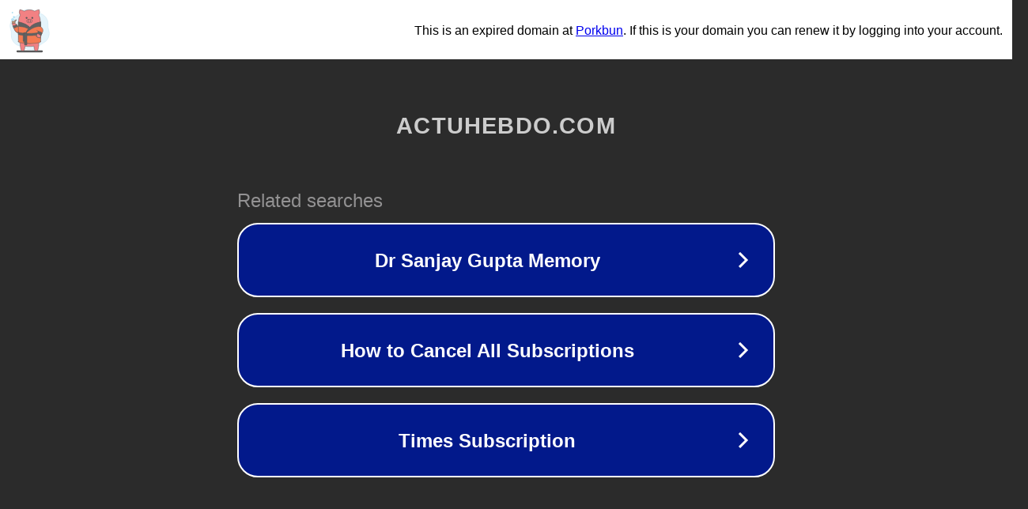

--- FILE ---
content_type: text/html; charset=utf-8
request_url: https://actuhebdo.com/projet-de-loi-sur-les-greves-prudence-demande-le-conseil-du-patronat-du-quebec/
body_size: 1150
content:
<!doctype html>
<html data-adblockkey="MFwwDQYJKoZIhvcNAQEBBQADSwAwSAJBANDrp2lz7AOmADaN8tA50LsWcjLFyQFcb/P2Txc58oYOeILb3vBw7J6f4pamkAQVSQuqYsKx3YzdUHCvbVZvFUsCAwEAAQ==_H0vspnSeWCxs7OaAXv27Vs9B02IYHmc/xZKPuyvRNZdLjWhnbubD237gkLqekV1uEnFqT8rOVK+d7alYdOre/g==" lang="en" style="background: #2B2B2B;">
<head>
    <meta charset="utf-8">
    <meta name="viewport" content="width=device-width, initial-scale=1">
    <link rel="icon" href="[data-uri]">
    <link rel="preconnect" href="https://www.google.com" crossorigin>
</head>
<body>
<div id="target" style="opacity: 0"></div>
<script>window.park = "[base64]";</script>
<script src="/bJoTykyKr.js"></script>
</body>
</html>
